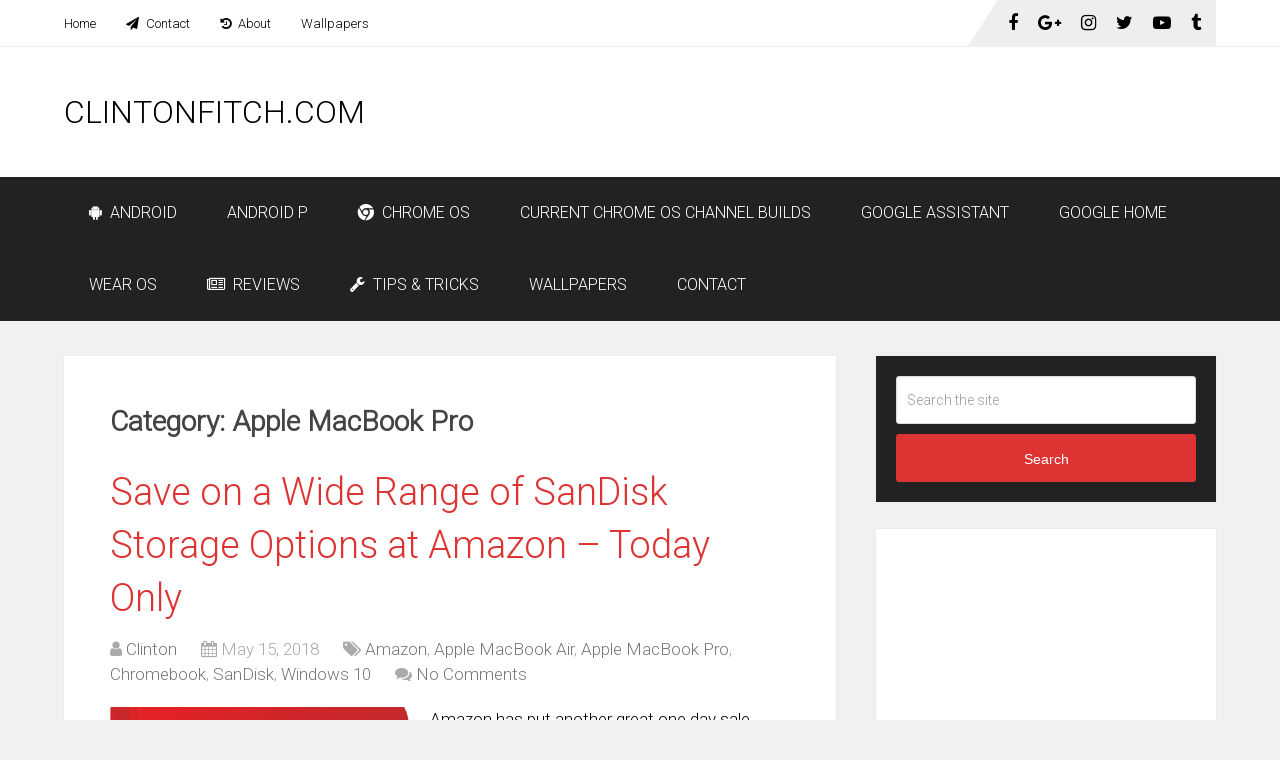

--- FILE ---
content_type: text/html; charset=UTF-8
request_url: https://www.clintonfitch.com/category/apple-macbook-pro/
body_size: 14278
content:
<!DOCTYPE html>
<html class="no-js" lang="en-US">
<head itemscope itemtype="http://schema.org/WebSite">
	<meta charset="UTF-8">
	<!-- Always force latest IE rendering engine (even in intranet) & Chrome Frame -->
	<!--[if IE ]>
	<meta http-equiv="X-UA-Compatible" content="IE=edge,chrome=1">
	<![endif]-->
	<link rel="profile" href="http://gmpg.org/xfn/11" />
	
                    <link rel="icon" href="https://www.clintonfitch.com/wp-content/uploads/2018/02/cropped-Google-Pixelbook-Default-Wallpaper-1-32x32.jpg" sizes="32x32" />                    
                    <meta name="msapplication-TileImage" content="https://www.clintonfitch.com/wp-content/uploads/2018/02/cropped-Google-Pixelbook-Default-Wallpaper-1-270x270.jpg">        
                    <link rel="apple-touch-icon-precomposed" href="https://www.clintonfitch.com/wp-content/uploads/2018/02/cropped-Google-Pixelbook-Default-Wallpaper-1-180x180.jpg">        
                    <meta name="viewport" content="width=device-width, initial-scale=1">
            <meta name="apple-mobile-web-app-capable" content="yes">
            <meta name="apple-mobile-web-app-status-bar-style" content="black">
        
                            
        <meta itemprop="name" content="ClintonFitch.com" />
        <meta itemprop="url" content="https://www.clintonfitch.com" />

        	<link rel="pingback" href="https://www.clintonfitch.com/xmlrpc.php" />
	<script type="text/javascript">document.documentElement.className = document.documentElement.className.replace( /\bno-js\b/,'js' );</script>
	<!-- This site is optimized with the Yoast SEO plugin v14.2 - https://yoast.com/wordpress/plugins/seo/ -->
	<title>Apple MacBook Pro Archives &ndash; ClintonFitch.com</title>
	<meta name="robots" content="index, follow" />
	<meta name="googlebot" content="index, follow, max-snippet:-1, max-image-preview:large, max-video-preview:-1" />
	<meta name="bingbot" content="index, follow, max-snippet:-1, max-image-preview:large, max-video-preview:-1" />
	<link rel="canonical" href="https://www.clintonfitch.com/category/apple-macbook-pro/" />
	<meta property="og:locale" content="en_US" />
	<meta property="og:type" content="article" />
	<meta property="og:title" content="Apple MacBook Pro Archives &ndash; ClintonFitch.com" />
	<meta property="og:url" content="https://www.clintonfitch.com/category/apple-macbook-pro/" />
	<meta property="og:site_name" content="ClintonFitch.com" />
	<meta name="twitter:card" content="summary_large_image" />
	<meta name="twitter:site" content="@clintonfitch" />
	<script type="application/ld+json" class="yoast-schema-graph">{"@context":"https://schema.org","@graph":[{"@type":"WebSite","@id":"https://www.clintonfitch.com/#website","url":"https://www.clintonfitch.com/","name":"ClintonFitch.com","description":"News, Information &amp; How To&#039;s for Android and Chrome OS","potentialAction":[{"@type":"SearchAction","target":"https://www.clintonfitch.com/?s={search_term_string}","query-input":"required name=search_term_string"}],"inLanguage":"en-US"},{"@type":"CollectionPage","@id":"https://www.clintonfitch.com/category/apple-macbook-pro/#webpage","url":"https://www.clintonfitch.com/category/apple-macbook-pro/","name":"Apple MacBook Pro Archives &ndash; ClintonFitch.com","isPartOf":{"@id":"https://www.clintonfitch.com/#website"},"inLanguage":"en-US"}]}</script>
	<!-- / Yoast SEO plugin. -->


<link rel='dns-prefetch' href='//secure.gravatar.com' />
<link rel='dns-prefetch' href='//s.w.org' />
<link rel="alternate" type="application/rss+xml" title="ClintonFitch.com &raquo; Feed" href="https://www.clintonfitch.com/feed/" />
<link rel="alternate" type="application/rss+xml" title="ClintonFitch.com &raquo; Comments Feed" href="https://www.clintonfitch.com/comments/feed/" />
<link rel="alternate" type="application/rss+xml" title="ClintonFitch.com &raquo; Apple MacBook Pro Category Feed" href="https://www.clintonfitch.com/category/apple-macbook-pro/feed/" />
		<script type="text/javascript">
			window._wpemojiSettings = {"baseUrl":"https:\/\/s.w.org\/images\/core\/emoji\/12.0.0-1\/72x72\/","ext":".png","svgUrl":"https:\/\/s.w.org\/images\/core\/emoji\/12.0.0-1\/svg\/","svgExt":".svg","source":{"concatemoji":"https:\/\/www.clintonfitch.com\/wp-includes\/js\/wp-emoji-release.min.js"}};
			/*! This file is auto-generated */
			!function(e,a,t){var n,r,o,i=a.createElement("canvas"),p=i.getContext&&i.getContext("2d");function s(e,t){var a=String.fromCharCode;p.clearRect(0,0,i.width,i.height),p.fillText(a.apply(this,e),0,0);e=i.toDataURL();return p.clearRect(0,0,i.width,i.height),p.fillText(a.apply(this,t),0,0),e===i.toDataURL()}function c(e){var t=a.createElement("script");t.src=e,t.defer=t.type="text/javascript",a.getElementsByTagName("head")[0].appendChild(t)}for(o=Array("flag","emoji"),t.supports={everything:!0,everythingExceptFlag:!0},r=0;r<o.length;r++)t.supports[o[r]]=function(e){if(!p||!p.fillText)return!1;switch(p.textBaseline="top",p.font="600 32px Arial",e){case"flag":return s([127987,65039,8205,9895,65039],[127987,65039,8203,9895,65039])?!1:!s([55356,56826,55356,56819],[55356,56826,8203,55356,56819])&&!s([55356,57332,56128,56423,56128,56418,56128,56421,56128,56430,56128,56423,56128,56447],[55356,57332,8203,56128,56423,8203,56128,56418,8203,56128,56421,8203,56128,56430,8203,56128,56423,8203,56128,56447]);case"emoji":return!s([55357,56424,55356,57342,8205,55358,56605,8205,55357,56424,55356,57340],[55357,56424,55356,57342,8203,55358,56605,8203,55357,56424,55356,57340])}return!1}(o[r]),t.supports.everything=t.supports.everything&&t.supports[o[r]],"flag"!==o[r]&&(t.supports.everythingExceptFlag=t.supports.everythingExceptFlag&&t.supports[o[r]]);t.supports.everythingExceptFlag=t.supports.everythingExceptFlag&&!t.supports.flag,t.DOMReady=!1,t.readyCallback=function(){t.DOMReady=!0},t.supports.everything||(n=function(){t.readyCallback()},a.addEventListener?(a.addEventListener("DOMContentLoaded",n,!1),e.addEventListener("load",n,!1)):(e.attachEvent("onload",n),a.attachEvent("onreadystatechange",function(){"complete"===a.readyState&&t.readyCallback()})),(n=t.source||{}).concatemoji?c(n.concatemoji):n.wpemoji&&n.twemoji&&(c(n.twemoji),c(n.wpemoji)))}(window,document,window._wpemojiSettings);
		</script>
		<style type="text/css">
img.wp-smiley,
img.emoji {
	display: inline !important;
	border: none !important;
	box-shadow: none !important;
	height: 1em !important;
	width: 1em !important;
	margin: 0 .07em !important;
	vertical-align: -0.1em !important;
	background: none !important;
	padding: 0 !important;
}
</style>
	<link rel='stylesheet' id='wp-block-library-css'  href='https://c0.wp.com/c/5.4.18/wp-includes/css/dist/block-library/style.min.css' type='text/css' media='all' />
<style id='wp-block-library-inline-css' type='text/css'>
.has-text-align-justify{text-align:justify;}
</style>
<link rel='stylesheet' id='jetpack_facebook_likebox-css'  href='https://c0.wp.com/p/jetpack/8.6.4/modules/widgets/facebook-likebox/style.css' type='text/css' media='all' />
<link rel='stylesheet' id='schema-stylesheet-css'  href='https://www.clintonfitch.com/wp-content/themes/mts_schema/style.css' type='text/css' media='all' />
<style id='schema-stylesheet-inline-css' type='text/css'>

         body {background-color:#f1f1f1;background-image:url(https://www.clintonfitch.com/wp-content/themes/mts_schema/images/nobg.png);}
        .pace .pace-progress, #mobile-menu-wrapper ul li a:hover, .page-numbers.current, .pagination a:hover, .single .pagination a:hover .current { background: #dd3333; }
        .postauthor h5, .single_post a, .textwidget a, .pnavigation2 a, .sidebar.c-4-12 a:hover, footer .widget li a:hover, .sidebar.c-4-12 a:hover, .reply a, .title a:hover, .post-info a:hover, .widget .thecomment, #tabber .inside li a:hover, .readMore a:hover, .fn a, a, a:hover, #secondary-navigation .navigation ul li a:hover, .readMore a, #primary-navigation a:hover, #secondary-navigation .navigation ul .current-menu-item a, .widget .wp_review_tab_widget_content a, .sidebar .wpt_widget_content a { color:#dd3333; }
         a#pull, #commentform input#submit, #mtscontact_submit, .mts-subscribe input[type='submit'], .widget_product_search input[type='submit'], #move-to-top:hover, .currenttext, .pagination a:hover, .pagination .nav-previous a:hover, .pagination .nav-next a:hover, #load-posts a:hover, .single .pagination a:hover .currenttext, .single .pagination > .current .currenttext, #tabber ul.tabs li a.selected, .tagcloud a, .navigation ul .sfHover a, .woocommerce a.button, .woocommerce-page a.button, .woocommerce button.button, .woocommerce-page button.button, .woocommerce input.button, .woocommerce-page input.button, .woocommerce #respond input#submit, .woocommerce-page #respond input#submit, .woocommerce #content input.button, .woocommerce-page #content input.button, .woocommerce .bypostauthor:after, #searchsubmit, .woocommerce nav.woocommerce-pagination ul li span.current, .woocommerce-page nav.woocommerce-pagination ul li span.current, .woocommerce #content nav.woocommerce-pagination ul li span.current, .woocommerce-page #content nav.woocommerce-pagination ul li span.current, .woocommerce nav.woocommerce-pagination ul li a:hover, .woocommerce-page nav.woocommerce-pagination ul li a:hover, .woocommerce #content nav.woocommerce-pagination ul li a:hover, .woocommerce-page #content nav.woocommerce-pagination ul li a:hover, .woocommerce nav.woocommerce-pagination ul li a:focus, .woocommerce-page nav.woocommerce-pagination ul li a:focus, .woocommerce #content nav.woocommerce-pagination ul li a:focus, .woocommerce-page #content nav.woocommerce-pagination ul li a:focus, .woocommerce a.button, .woocommerce-page a.button, .woocommerce button.button, .woocommerce-page button.button, .woocommerce input.button, .woocommerce-page input.button, .woocommerce #respond input#submit, .woocommerce-page #respond input#submit, .woocommerce #content input.button, .woocommerce-page #content input.button, .latestPost-review-wrapper, .latestPost .review-type-circle.latestPost-review-wrapper, #wpmm-megamenu .review-total-only, .sbutton, #searchsubmit, .widget .wpt_widget_content #tags-tab-content ul li a, .widget .review-total-only.large-thumb, #add_payment_method .wc-proceed-to-checkout a.checkout-button, .woocommerce-cart .wc-proceed-to-checkout a.checkout-button, .woocommerce-checkout .wc-proceed-to-checkout a.checkout-button, .woocommerce #respond input#submit.alt:hover, .woocommerce a.button.alt:hover, .woocommerce button.button.alt:hover, .woocommerce input.button.alt:hover, .woocommerce #respond input#submit.alt, .woocommerce a.button.alt, .woocommerce button.button.alt, .woocommerce input.button.alt, .woocommerce-account .woocommerce-MyAccount-navigation li.is-active { background-color:#dd3333; color: #fff!important; }
        .related-posts .title a:hover, .latestPost .title a { color: #dd3333; }
        .navigation #wpmm-megamenu .wpmm-pagination a { background-color: #dd3333!important; }
        footer {background-color:#d2d2d2; }
        footer {background-image: url( https://www.clintonfitch.com/wp-content/themes/mts_schema/images/nobg.png );}
        .copyrights { background-color: #f1f1f1; }
        .flex-control-thumbs .flex-active{ border-top:3px solid #dd3333;}
        .wpmm-megamenu-showing.wpmm-light-scheme { background-color:#dd3333!important; }
        
        
        
        .bypostauthor > div { overflow: hidden; padding: 3%!important; background: #222; width: 94%!important; color: #AAA; }
		.bypostauthor:after { content: "\f044"; position: absolute; font-family: fontawesome; right: 0; top: 0; padding: 1px 10px; color: #535353; font-size: 32px; }
        
        
			
</style>
<link rel='stylesheet' id='responsive-css'  href='https://www.clintonfitch.com/wp-content/themes/mts_schema/css/responsive.css' type='text/css' media='all' />
<link rel='stylesheet' id='magnificPopup-css'  href='https://www.clintonfitch.com/wp-content/themes/mts_schema/css/magnific-popup.css' type='text/css' media='all' />
<link rel='stylesheet' id='fontawesome-css'  href='https://www.clintonfitch.com/wp-content/themes/mts_schema/css/font-awesome.min.css' type='text/css' media='all' />
<link rel='stylesheet' id='social-logos-css'  href='https://c0.wp.com/p/jetpack/8.6.4/_inc/social-logos/social-logos.min.css' type='text/css' media='all' />
<link rel='stylesheet' id='jetpack_css-css'  href='https://c0.wp.com/p/jetpack/8.6.4/css/jetpack.css' type='text/css' media='all' />
<script type='text/javascript' src='https://c0.wp.com/c/5.4.18/wp-includes/js/jquery/jquery.js'></script>
<script type='text/javascript' src='https://c0.wp.com/c/5.4.18/wp-includes/js/jquery/jquery-migrate.min.js'></script>
<script type='text/javascript' src='https://c0.wp.com/p/jetpack/8.6.4/_inc/build/spin.min.js'></script>
<script type='text/javascript' src='https://c0.wp.com/p/jetpack/8.6.4/_inc/build/jquery.spin.min.js'></script>
<script type='text/javascript'>
/* <![CDATA[ */
var mts_customscript = {"responsive":"1","nav_menu":"both"};
/* ]]> */
</script>
<script type='text/javascript' async="async" src='https://www.clintonfitch.com/wp-content/themes/mts_schema/js/customscript.js'></script>
<script type='text/javascript'>
/* <![CDATA[ */
var mts_ajax_loadposts = {"startPage":"1","maxPages":"1","nextLink":null,"autoLoad":"","i18n_loadmore":"Load More Posts","i18n_loading":"Loading...","i18n_nomore":"No more posts."};
var mts_ajax_search = {"url":"https:\/\/www.clintonfitch.com\/wp-admin\/admin-ajax.php","ajax_search":"1"};
/* ]]> */
</script>
<script type='text/javascript' async="async" src='https://www.clintonfitch.com/wp-content/themes/mts_schema/js/ajax.js'></script>
<script type='text/javascript' src='https://www.clintonfitch.com/wp-content/themes/mts_schema/js/history.js'></script>
<link rel='https://api.w.org/' href='https://www.clintonfitch.com/wp-json/' />
<link rel="EditURI" type="application/rsd+xml" title="RSD" href="https://www.clintonfitch.com/xmlrpc.php?rsd" />
<link rel="wlwmanifest" type="application/wlwmanifest+xml" href="https://www.clintonfitch.com/wp-includes/wlwmanifest.xml" /> 
<meta name="generator" content="WordPress 5.4.18" />

<link rel='dns-prefetch' href='//v0.wordpress.com'/>
<link rel='dns-prefetch' href='//widgets.wp.com'/>
<link rel='dns-prefetch' href='//s0.wp.com'/>
<link rel='dns-prefetch' href='//0.gravatar.com'/>
<link rel='dns-prefetch' href='//1.gravatar.com'/>
<link rel='dns-prefetch' href='//2.gravatar.com'/>
<link rel='dns-prefetch' href='//jetpack.wordpress.com'/>
<link rel='dns-prefetch' href='//s1.wp.com'/>
<link rel='dns-prefetch' href='//s2.wp.com'/>
<link rel='dns-prefetch' href='//public-api.wordpress.com'/>
<link rel='dns-prefetch' href='//c0.wp.com'/>
<link href="//fonts.googleapis.com/css?family=Roboto:300&amp;subset=latin" rel="stylesheet" type="text/css">
<style type="text/css">
#logo a { font-family: 'Roboto'; font-weight: 300; font-size: 32px; color: #000000;text-transform: uppercase; }
.primary-navigation a { font-family: 'Roboto'; font-weight: 300; font-size: 13px; color: #000000; }
.secondary-navigation a { font-family: 'Roboto'; font-weight: 300; font-size: 16px; color: #ffffff;text-transform: uppercase; }
.latestPost .title a { font-family: 'Roboto'; font-weight: 300; font-size: 38px; color: #dd3333; }
.single-title { font-family: 'Roboto'; font-weight: 300; font-size: 38px; color: #dd3333; }
body { font-family: 'Roboto'; font-weight: 300; font-size: 17px; color: #000000; }
#sidebars .widget h3 { font-family: 'Roboto'; font-weight: 300; font-size: 20px; color: #000000;text-transform: uppercase; }
#sidebars .widget { font-family: 'Roboto'; font-weight: 300; font-size: 16px; color: #000000; }
.footer-widgets h3 { font-family: 'Roboto'; font-weight: 300; font-size: 18px; color: #000000;text-transform: uppercase; }
</style>
<meta name="google-site-verification" content="dq5P9uS0JL10Jl1sK_DigixMHsh0rTp1N_m3hg-uLhw" />

<meta name="msvalidate.01" content="5FEAB744AC0E76E8E4B252C29D272729" />

<script async custom-element="amp-analytics" src="https://cdn.ampproject.org/v0/amp-analytics-0.1.js"></script>

<amp-analytics type="googleanalytics">
<script type="application/json">
{
  "vars": {
    "account": "UA-60220977-1"
  },
  "triggers": {
    "defaultPageview": {
      "on": "visible",
      "request": "pageview",
      "vars": {
        "title": "Name of the Article"
      }
    },
    "clickOnHeader": {
      "on": "click",
      "selector": "#header",
      "request": "event",
      "vars": {
        "eventCategory": "examples",
        "eventAction": "clicked-header"
      }
    }
  }
}
</script>
</amp-analytics>

<meta name="google-site-verification" content="IRCWs8mM9lQxrtqLwK0oTowS2sC3ISr8bIg8xhMpQ9U" /><link rel="icon" href="https://www.clintonfitch.com/wp-content/uploads/2018/02/cropped-Google-Pixelbook-Default-Wallpaper-1-32x32.jpg" sizes="32x32" />
<link rel="icon" href="https://www.clintonfitch.com/wp-content/uploads/2018/02/cropped-Google-Pixelbook-Default-Wallpaper-1-192x192.jpg" sizes="192x192" />
<link rel="apple-touch-icon" href="https://www.clintonfitch.com/wp-content/uploads/2018/02/cropped-Google-Pixelbook-Default-Wallpaper-1-180x180.jpg" />
<meta name="msapplication-TileImage" content="https://www.clintonfitch.com/wp-content/uploads/2018/02/cropped-Google-Pixelbook-Default-Wallpaper-1-270x270.jpg" />
</head>
<body id="blog" class="archive category category-apple-macbook-pro category-3039 main" itemscope itemtype="http://schema.org/WebPage">       
	<div class="main-container">
		<header id="site-header" class="main-header regular_header" role="banner" itemscope itemtype="http://schema.org/WPHeader">
							<div id="primary-nav">
					<div class="container">
				        <div id="primary-navigation" class="primary-navigation" role="navigation" itemscope itemtype="http://schema.org/SiteNavigationElement">
					        <nav class="navigation clearfix">
						     							<ul id="menu-primary-menu" class="menu clearfix"><li id="menu-item-6007" class="menu-item menu-item-type-custom menu-item-object-custom menu-item-home menu-item-6007"><a href="http://www.clintonfitch.com/">Home</a></li>
<li id="menu-item-4166" class="menu-item menu-item-type-post_type menu-item-object-page menu-item-4166"><a href="https://www.clintonfitch.com/contact-clinton/"><i class="fa fa-paper-plane"></i> Contact</a></li>
<li id="menu-item-6879" class="menu-item menu-item-type-post_type menu-item-object-page menu-item-6879"><a href="https://www.clintonfitch.com/about-clinton/"><i class="fa fa-history"></i> About</a></li>
<li id="menu-item-10550" class="menu-item menu-item-type-post_type menu-item-object-page menu-item-10550"><a href="https://www.clintonfitch.com/windows-phone-wallpapers/">Wallpapers</a></li>
</ul>						    				            								<div class="header-social-icons">
							        							            							                <a href="https://www.facebook.com/Clintonfitchdotcom/" class="header-facebook" target="_blank"><span class="fa fa-facebook"></span></a>
							            							        							            							                <a href="https://plus.google.com/+ClintonFitch3rd" class="header-google-plus" target="_blank"><span class="fa fa-google-plus"></span></a>
							            							        							            							                <a href="https://www.instagram.com/clintonfitchdotcom/" class="header-instagram" target="_blank"><span class="fa fa-instagram"></span></a>
							            							        							            							                <a href="http://www.twitter.com/clintonfitch" class="header-twitter" target="_blank"><span class="fa fa-twitter"></span></a>
							            							        							            							                <a href="https://www.youtube.com/channel/UCf-Wnu2feGiVhlg9Y3Hm4pQ" class="header-youtube-play" target="_blank"><span class="fa fa-youtube-play"></span></a>
							            							        							            							                <a href="https://www.tumblr.com/blog/clintonfitch" class="header-tumblr" target="_blank"><span class="fa fa-tumblr"></span></a>
							            							        							    </div>
																			        </nav>
				    	</div>
				    </div>
			    </div>
									    <div id="regular-header">
			    	<div class="container">
						<div class="logo-wrap">
																								<h2 id="logo" class="text-logo" itemprop="headline">
										<a href="https://www.clintonfitch.com">ClintonFitch.com</a>
									</h2><!-- END #logo -->
																					</div>
													<div class="widget-header"><script async src="//pagead2.googlesyndication.com/pagead/js/adsbygoogle.js"></script>
<!-- Google Adsense 728 x 90 Header -->
<ins class="adsbygoogle"
     style="display:inline-block;width:728px;height:90px"
     data-ad-client="ca-pub-2633325800381140"
     data-ad-slot="9566533113"></ins>
<script>
(adsbygoogle = window.adsbygoogle || []).push({});
</script></div>
											</div>
				</div>
									<div class="clear" id="catcher"></div>
			<div id="header" class="sticky-navigation">
						    <div class="container">
				    					<div id="secondary-navigation" class="secondary-navigation" role="navigation" itemscope itemtype="http://schema.org/SiteNavigationElement">
						<a href="#" id="pull" class="toggle-mobile-menu">Menu</a>
													<nav class="navigation clearfix">
																	<ul id="menu-secondary-menu" class="menu clearfix"><li id="menu-item-6880" class="menu-item menu-item-type-taxonomy menu-item-object-category menu-item-6880"><a href="https://www.clintonfitch.com/category/android/"><i class="fa fa-android"></i> Android</a></li>
<li id="menu-item-14557" class="menu-item menu-item-type-taxonomy menu-item-object-category menu-item-14557"><a href="https://www.clintonfitch.com/category/android/android-p/">Android P</a></li>
<li id="menu-item-6883" class="menu-item menu-item-type-taxonomy menu-item-object-category menu-item-6883"><a href="https://www.clintonfitch.com/category/chrome-os/"><i class="fa fa-chrome"></i> Chrome OS</a></li>
<li id="menu-item-14951" class="menu-item menu-item-type-post_type menu-item-object-page menu-item-14951"><a href="https://www.clintonfitch.com/current-chrome-os-channel-builds/">Current Chrome OS Channel Builds</a></li>
<li id="menu-item-14556" class="menu-item menu-item-type-taxonomy menu-item-object-category menu-item-14556"><a href="https://www.clintonfitch.com/category/google-assistant/">Google Assistant</a></li>
<li id="menu-item-14952" class="menu-item menu-item-type-taxonomy menu-item-object-category menu-item-14952"><a href="https://www.clintonfitch.com/category/google-home/">Google Home</a></li>
<li id="menu-item-14953" class="menu-item menu-item-type-taxonomy menu-item-object-category menu-item-14953"><a href="https://www.clintonfitch.com/category/wear-os/">Wear OS</a></li>
<li id="menu-item-8977" class="menu-item menu-item-type-taxonomy menu-item-object-category menu-item-8977"><a href="https://www.clintonfitch.com/category/reviews/"><i class="fa fa-newspaper-o"></i> Reviews</a></li>
<li id="menu-item-9008" class="menu-item menu-item-type-post_type menu-item-object-page menu-item-9008"><a href="https://www.clintonfitch.com/how-tos-and-helpful-guides-for-your-devices/"><i class="fa fa-wrench"></i> Tips &#038; Tricks</a></li>
<li id="menu-item-11064" class="menu-item menu-item-type-post_type menu-item-object-page menu-item-11064"><a href="https://www.clintonfitch.com/windows-phone-wallpapers/">Wallpapers</a></li>
<li id="menu-item-11031" class="menu-item menu-item-type-post_type menu-item-object-page menu-item-11031"><a href="https://www.clintonfitch.com/contact-clinton/">Contact</a></li>
</ul>															</nav>
							<nav class="navigation mobile-only clearfix mobile-menu-wrapper">
								<ul id="menu-secondary-menu-1" class="menu clearfix"><li class="menu-item menu-item-type-taxonomy menu-item-object-category menu-item-6880"><a href="https://www.clintonfitch.com/category/android/"><i class="fa fa-android"></i> Android</a></li>
<li class="menu-item menu-item-type-taxonomy menu-item-object-category menu-item-14557"><a href="https://www.clintonfitch.com/category/android/android-p/">Android P</a></li>
<li class="menu-item menu-item-type-taxonomy menu-item-object-category menu-item-6883"><a href="https://www.clintonfitch.com/category/chrome-os/"><i class="fa fa-chrome"></i> Chrome OS</a></li>
<li class="menu-item menu-item-type-post_type menu-item-object-page menu-item-14951"><a href="https://www.clintonfitch.com/current-chrome-os-channel-builds/">Current Chrome OS Channel Builds</a></li>
<li class="menu-item menu-item-type-taxonomy menu-item-object-category menu-item-14556"><a href="https://www.clintonfitch.com/category/google-assistant/">Google Assistant</a></li>
<li class="menu-item menu-item-type-taxonomy menu-item-object-category menu-item-14952"><a href="https://www.clintonfitch.com/category/google-home/">Google Home</a></li>
<li class="menu-item menu-item-type-taxonomy menu-item-object-category menu-item-14953"><a href="https://www.clintonfitch.com/category/wear-os/">Wear OS</a></li>
<li class="menu-item menu-item-type-taxonomy menu-item-object-category menu-item-8977"><a href="https://www.clintonfitch.com/category/reviews/"><i class="fa fa-newspaper-o"></i> Reviews</a></li>
<li class="menu-item menu-item-type-post_type menu-item-object-page menu-item-9008"><a href="https://www.clintonfitch.com/how-tos-and-helpful-guides-for-your-devices/"><i class="fa fa-wrench"></i> Tips &#038; Tricks</a></li>
<li class="menu-item menu-item-type-post_type menu-item-object-page menu-item-11064"><a href="https://www.clintonfitch.com/windows-phone-wallpapers/">Wallpapers</a></li>
<li class="menu-item menu-item-type-post_type menu-item-object-page menu-item-11031"><a href="https://www.clintonfitch.com/contact-clinton/">Contact</a></li>
</ul>							</nav>
											</div>         
				</div><!--.container-->
			</div>
		</header>
		<div id="page">
	<div class="article">
		<div id="content_box">
			<h1 class="postsby">
				<span>Category: Apple MacBook Pro</span>
			</h1>
							<article class="latestPost excerpt  ">
					      <header>
          <h2 class="title front-view-title"><a href="https://www.clintonfitch.com/2018/05/save-on-a-wide-range-of-sandisk-storage-options-at-amazon-today-only/" title="Save on a Wide Range of SanDisk Storage Options at Amazon &#8211; Today Only">Save on a Wide Range of SanDisk Storage Options at Amazon &#8211; Today Only</a></h2>
          		<div class="post-info">
              	            <span class="theauthor"><i class="fa fa-user"></i> <span><a href="https://www.clintonfitch.com/author/admin/" title="Posts by Clinton" rel="author">Clinton</a></span></span>
	        	            <span class="thetime date updated"><i class="fa fa-calendar"></i> <span>May 15, 2018</span></span>
	        	            <span class="thecategory"><i class="fa fa-tags"></i> <a href="https://www.clintonfitch.com/category/amazon/" title="View all posts in Amazon">Amazon</a>, <a href="https://www.clintonfitch.com/category/apple-macbook-air/" title="View all posts in Apple MacBook Air">Apple MacBook Air</a>, <a href="https://www.clintonfitch.com/category/apple-macbook-pro/" title="View all posts in Apple MacBook Pro">Apple MacBook Pro</a>, <a href="https://www.clintonfitch.com/category/chromebook/" title="View all posts in Chromebook">Chromebook</a>, <a href="https://www.clintonfitch.com/category/sandisk/" title="View all posts in SanDisk">SanDisk</a>, <a href="https://www.clintonfitch.com/category/microsoft-windows/windows-10/" title="View all posts in Windows 10">Windows 10</a></span>
	        	            <span class="thecomment"><i class="fa fa-comments"></i> <a href="https://www.clintonfitch.com/2018/05/save-on-a-wide-range-of-sandisk-storage-options-at-amazon-today-only/#respond" itemprop="interactionCount">No Comments</a></span>
	        		</div>
	      </header>
                      <a href="https://www.clintonfitch.com/2018/05/save-on-a-wide-range-of-sandisk-storage-options-at-amazon-today-only/" title="Save on a Wide Range of SanDisk Storage Options at Amazon &#8211; Today Only" id="featured-thumbnail" class="post-image post-image-left schema-widgetfull">
              <div class="featured-thumbnail"><img width="300" height="200" src="" class="attachment-schema-widgetfull size-schema-widgetfull wp-post-image" alt="SanDisk Ultra 256GB A1 MicroSD Card" title="" data-layzr="https://www.clintonfitch.com/wp-content/uploads/2017/01/SanDisk-Ultra-256GB-A1-MicroSD-Card-300x200.png" data-attachment-id="9118" data-permalink="https://www.clintonfitch.com/2017/01/sandisk-announces-256gb-microsd-a1-support/sandisk-ultra-256gb-a1-microsd-card/" data-orig-file="https://www.clintonfitch.com/wp-content/uploads/2017/01/SanDisk-Ultra-256GB-A1-MicroSD-Card.png" data-orig-size="1000,1000" data-comments-opened="1" data-image-meta="{&quot;aperture&quot;:&quot;0&quot;,&quot;credit&quot;:&quot;&quot;,&quot;camera&quot;:&quot;&quot;,&quot;caption&quot;:&quot;&quot;,&quot;created_timestamp&quot;:&quot;0&quot;,&quot;copyright&quot;:&quot;&quot;,&quot;focal_length&quot;:&quot;0&quot;,&quot;iso&quot;:&quot;0&quot;,&quot;shutter_speed&quot;:&quot;0&quot;,&quot;title&quot;:&quot;&quot;,&quot;orientation&quot;:&quot;0&quot;}" data-image-title="SanDisk Ultra 256GB A1 MicroSD Card" data-image-description="&lt;p&gt;SanDisk Ultra 256GB A1 MicroSD Card&lt;/p&gt;
" data-medium-file="https://www.clintonfitch.com/wp-content/uploads/2017/01/SanDisk-Ultra-256GB-A1-MicroSD-Card-500x500.png" data-large-file="https://www.clintonfitch.com/wp-content/uploads/2017/01/SanDisk-Ultra-256GB-A1-MicroSD-Card.png" /></div>                        </a>
                      <div class="front-view-content full-post">
              <p>Amazon has put another great one day sale together on a wide range of SanDisk storage products.  The sale is today only and you can find all of the products that are <a href="https://amzn.to/2jZ0abq">sale here at Amazon</a>.  The sale covers everything from MicroSD cards for Android phones and other devices to high capacity USB drives for your Chromebook, MacBook or Windows 10 PC.</p>
<p>Some of the deals on SanDisk storage today on Amazon include a MicroSD <a href="https://amzn.to/2Iikl2L">64GB card for $15.99</a> and there is also the whopping <a href="https://amzn.to/2Ih2x7T">256GB USB-C Flash Drive that is down to $51.99</a>, a savings of over $25.  That drive will work with modern laptops like the MacBook Pro and Chromebooks while there are still some great deals on USB-A drives too.</p>
<div class="sharedaddy sd-sharing-enabled"><div class="robots-nocontent sd-block sd-social sd-social-icon sd-sharing"><h3 class="sd-title">Share this ClintonFitch.com Post</h3><div class="sd-content"><ul><li class="share-facebook"><a rel="nofollow noopener noreferrer" data-shared="sharing-facebook-14522" class="share-facebook sd-button share-icon no-text" href="https://www.clintonfitch.com/2018/05/save-on-a-wide-range-of-sandisk-storage-options-at-amazon-today-only/?share=facebook" target="_blank" title="Click to share on Facebook"><span></span><span class="sharing-screen-reader-text">Click to share on Facebook (Opens in new window)</span></a></li><li class="share-jetpack-whatsapp"><a rel="nofollow noopener noreferrer" data-shared="" class="share-jetpack-whatsapp sd-button share-icon no-text" href="https://www.clintonfitch.com/2018/05/save-on-a-wide-range-of-sandisk-storage-options-at-amazon-today-only/?share=jetpack-whatsapp" target="_blank" title="Click to share on WhatsApp"><span></span><span class="sharing-screen-reader-text">Click to share on WhatsApp (Opens in new window)</span></a></li><li class="share-telegram"><a rel="nofollow noopener noreferrer" data-shared="" class="share-telegram sd-button share-icon no-text" href="https://www.clintonfitch.com/2018/05/save-on-a-wide-range-of-sandisk-storage-options-at-amazon-today-only/?share=telegram" target="_blank" title="Click to share on Telegram"><span></span><span class="sharing-screen-reader-text">Click to share on Telegram (Opens in new window)</span></a></li><li class="share-pinterest"><a rel="nofollow noopener noreferrer" data-shared="sharing-pinterest-14522" class="share-pinterest sd-button share-icon no-text" href="https://www.clintonfitch.com/2018/05/save-on-a-wide-range-of-sandisk-storage-options-at-amazon-today-only/?share=pinterest" target="_blank" title="Click to share on Pinterest"><span></span><span class="sharing-screen-reader-text">Click to share on Pinterest (Opens in new window)</span></a></li><li class="share-pocket"><a rel="nofollow noopener noreferrer" data-shared="" class="share-pocket sd-button share-icon no-text" href="https://www.clintonfitch.com/2018/05/save-on-a-wide-range-of-sandisk-storage-options-at-amazon-today-only/?share=pocket" target="_blank" title="Click to share on Pocket"><span></span><span class="sharing-screen-reader-text">Click to share on Pocket (Opens in new window)</span></a></li><li class="share-reddit"><a rel="nofollow noopener noreferrer" data-shared="" class="share-reddit sd-button share-icon no-text" href="https://www.clintonfitch.com/2018/05/save-on-a-wide-range-of-sandisk-storage-options-at-amazon-today-only/?share=reddit" target="_blank" title="Click to share on Reddit"><span></span><span class="sharing-screen-reader-text">Click to share on Reddit (Opens in new window)</span></a></li><li class="share-tumblr"><a rel="nofollow noopener noreferrer" data-shared="" class="share-tumblr sd-button share-icon no-text" href="https://www.clintonfitch.com/2018/05/save-on-a-wide-range-of-sandisk-storage-options-at-amazon-today-only/?share=tumblr" target="_blank" title="Click to share on Tumblr"><span></span><span class="sharing-screen-reader-text">Click to share on Tumblr (Opens in new window)</span></a></li><li class="share-twitter"><a rel="nofollow noopener noreferrer" data-shared="sharing-twitter-14522" class="share-twitter sd-button share-icon no-text" href="https://www.clintonfitch.com/2018/05/save-on-a-wide-range-of-sandisk-storage-options-at-amazon-today-only/?share=twitter" target="_blank" title="Click to share on Twitter"><span></span><span class="sharing-screen-reader-text">Click to share on Twitter (Opens in new window)</span></a></li><li class="share-email"><a rel="nofollow noopener noreferrer" data-shared="" class="share-email sd-button share-icon no-text" href="https://www.clintonfitch.com/2018/05/save-on-a-wide-range-of-sandisk-storage-options-at-amazon-today-only/?share=email" target="_blank" title="Click to email this to a friend"><span></span><span class="sharing-screen-reader-text">Click to email this to a friend (Opens in new window)</span></a></li><li class="share-print"><a rel="nofollow noopener noreferrer" data-shared="" class="share-print sd-button share-icon no-text" href="https://www.clintonfitch.com/2018/05/save-on-a-wide-range-of-sandisk-storage-options-at-amazon-today-only/" target="_blank" title="Click to print"><span></span><span class="sharing-screen-reader-text">Click to print (Opens in new window)</span></a></li><li class="share-end"></li></ul></div></div></div><div class='sharedaddy sd-block sd-like jetpack-likes-widget-wrapper jetpack-likes-widget-unloaded' id='like-post-wrapper-29873229-14522-697e9f022f9da' data-src='https://widgets.wp.com/likes/#blog_id=29873229&amp;post_id=14522&amp;origin=www.clintonfitch.com&amp;obj_id=29873229-14522-697e9f022f9da' data-name='like-post-frame-29873229-14522-697e9f022f9da'><h3 class="sd-title">Like this:</h3><div class='likes-widget-placeholder post-likes-widget-placeholder' style='height: 55px;'><span class='button'><span>Like</span></span> <span class="loading">Loading...</span></div><span class='sd-text-color'></span><a class='sd-link-color'></a></div>          </div>
                            <div class="readMore">
        <a href="https://www.clintonfitch.com/2018/05/save-on-a-wide-range-of-sandisk-storage-options-at-amazon-today-only/" title="Save on a Wide Range of SanDisk Storage Options at Amazon &#8211; Today Only">
            [Continue Reading...]        </a>
    </div>
                    				</article><!--.post excerpt-->
							<article class="latestPost excerpt  ">
					      <header>
          <h2 class="title front-view-title"><a href="https://www.clintonfitch.com/2018/01/todays-deal-aukey-usb-c-hub-35-amazon/" title="Today&#8217;s Deal &#8211; AUKEY USB-C Hub is Under $35 on Amazon">Today&#8217;s Deal &#8211; AUKEY USB-C Hub is Under $35 on Amazon</a></h2>
          		<div class="post-info">
              	            <span class="theauthor"><i class="fa fa-user"></i> <span><a href="https://www.clintonfitch.com/author/admin/" title="Posts by Clinton" rel="author">Clinton</a></span></span>
	        	            <span class="thetime date updated"><i class="fa fa-calendar"></i> <span>January 16, 2018</span></span>
	        	            <span class="thecategory"><i class="fa fa-tags"></i> <a href="https://www.clintonfitch.com/category/apple-macbook-pro/" title="View all posts in Apple MacBook Pro">Apple MacBook Pro</a>, <a href="https://www.clintonfitch.com/category/aukey/" title="View all posts in AUKEY">AUKEY</a>, <a href="https://www.clintonfitch.com/category/chromebook/" title="View all posts in Chromebook">Chromebook</a>, <a href="https://www.clintonfitch.com/category/google-pixelbook/" title="View all posts in Google Pixelbook">Google Pixelbook</a>, <a href="https://www.clintonfitch.com/category/todays-deal/" title="View all posts in Today&#039;s Deal">Today&#039;s Deal</a></span>
	        	            <span class="thecomment"><i class="fa fa-comments"></i> <a href="https://www.clintonfitch.com/2018/01/todays-deal-aukey-usb-c-hub-35-amazon/#respond" itemprop="interactionCount">No Comments</a></span>
	        		</div>
	      </header>
                      <a href="https://www.clintonfitch.com/2018/01/todays-deal-aukey-usb-c-hub-35-amazon/" title="Today&#8217;s Deal &#8211; AUKEY USB-C Hub is Under $35 on Amazon" id="featured-thumbnail" class="post-image post-image-left schema-widgetfull">
              <div class="featured-thumbnail"><img width="200" height="200" src="" class="attachment-schema-widgetfull size-schema-widgetfull wp-post-image" alt="AUKEY USB-C Hub" title="" srcset="" sizes="(max-width: 200px) 100vw, 200px" data-layzr="https://www.clintonfitch.com/wp-content/uploads/2018/01/AUKEY-USB-C-Hub.jpg" data-layzr-srcset="https://www.clintonfitch.com/wp-content/uploads/2018/01/AUKEY-USB-C-Hub.jpg 1500w, https://www.clintonfitch.com/wp-content/uploads/2018/01/AUKEY-USB-C-Hub-250x250.jpg 250w, https://www.clintonfitch.com/wp-content/uploads/2018/01/AUKEY-USB-C-Hub-500x500.jpg 500w, https://www.clintonfitch.com/wp-content/uploads/2018/01/AUKEY-USB-C-Hub-1024x1024.jpg 1024w, https://www.clintonfitch.com/wp-content/uploads/2018/01/AUKEY-USB-C-Hub-65x65.jpg 65w, https://www.clintonfitch.com/wp-content/uploads/2018/01/AUKEY-USB-C-Hub-100x100.jpg 100w" data-attachment-id="12805" data-permalink="https://www.clintonfitch.com/2018/01/todays-deal-aukey-usb-c-hub-35-amazon/aukey-usb-c-hub/" data-orig-file="https://www.clintonfitch.com/wp-content/uploads/2018/01/AUKEY-USB-C-Hub.jpg" data-orig-size="1500,1500" data-comments-opened="1" data-image-meta="{&quot;aperture&quot;:&quot;0&quot;,&quot;credit&quot;:&quot;&quot;,&quot;camera&quot;:&quot;&quot;,&quot;caption&quot;:&quot;&quot;,&quot;created_timestamp&quot;:&quot;0&quot;,&quot;copyright&quot;:&quot;&quot;,&quot;focal_length&quot;:&quot;0&quot;,&quot;iso&quot;:&quot;0&quot;,&quot;shutter_speed&quot;:&quot;0&quot;,&quot;title&quot;:&quot;&quot;,&quot;orientation&quot;:&quot;0&quot;}" data-image-title="AUKEY USB-C Hub" data-image-description="&lt;p&gt;AUKEY USB-C Hub&lt;/p&gt;
" data-medium-file="https://www.clintonfitch.com/wp-content/uploads/2018/01/AUKEY-USB-C-Hub-500x500.jpg" data-large-file="https://www.clintonfitch.com/wp-content/uploads/2018/01/AUKEY-USB-C-Hub-1024x1024.jpg" /></div>                        </a>
                      <div class="front-view-content full-post">
              <p>Today’s Deal is for anyone who needs a HDMI port or USB-A port for their USB-C powered devices.  On most new Chromebooks, like the Google Pixelbook, you have just USB-C ports.  The same goes for the new MacBook Pro from Apple.  Sometimes you need a HDMI port to connect to a monitor or projector, or need to access that older USB flash drive.  That’s where the AUKEY USB-C Hub can come in handy.  <a href="http://amzn.to/2EN8vHz">Priced at $34.43</a>, it gives you plenty of ports to work with to get your day done.</p>
<p>In all, the hub (model CB-C60 for those that are curious) gives you six ports and connects to your Chromebook or MacBook Pro via the connected USB-C cable that is just under 6″ (150mm) in length.  You have one USB-C port which works as a pass through for charging your device while you are using the Hub (up to 60W).  You have four USB-A ports that support USB 3.0, giving you up to 5GB of data transfer speed.  Finally, you have a 4K HDMI port to connect your Chromebook or MacBook Pro to an external monitor.</p>
<div class="sharedaddy sd-sharing-enabled"><div class="robots-nocontent sd-block sd-social sd-social-icon sd-sharing"><h3 class="sd-title">Share this ClintonFitch.com Post</h3><div class="sd-content"><ul><li class="share-facebook"><a rel="nofollow noopener noreferrer" data-shared="sharing-facebook-12804" class="share-facebook sd-button share-icon no-text" href="https://www.clintonfitch.com/2018/01/todays-deal-aukey-usb-c-hub-35-amazon/?share=facebook" target="_blank" title="Click to share on Facebook"><span></span><span class="sharing-screen-reader-text">Click to share on Facebook (Opens in new window)</span></a></li><li class="share-jetpack-whatsapp"><a rel="nofollow noopener noreferrer" data-shared="" class="share-jetpack-whatsapp sd-button share-icon no-text" href="https://www.clintonfitch.com/2018/01/todays-deal-aukey-usb-c-hub-35-amazon/?share=jetpack-whatsapp" target="_blank" title="Click to share on WhatsApp"><span></span><span class="sharing-screen-reader-text">Click to share on WhatsApp (Opens in new window)</span></a></li><li class="share-telegram"><a rel="nofollow noopener noreferrer" data-shared="" class="share-telegram sd-button share-icon no-text" href="https://www.clintonfitch.com/2018/01/todays-deal-aukey-usb-c-hub-35-amazon/?share=telegram" target="_blank" title="Click to share on Telegram"><span></span><span class="sharing-screen-reader-text">Click to share on Telegram (Opens in new window)</span></a></li><li class="share-pinterest"><a rel="nofollow noopener noreferrer" data-shared="sharing-pinterest-12804" class="share-pinterest sd-button share-icon no-text" href="https://www.clintonfitch.com/2018/01/todays-deal-aukey-usb-c-hub-35-amazon/?share=pinterest" target="_blank" title="Click to share on Pinterest"><span></span><span class="sharing-screen-reader-text">Click to share on Pinterest (Opens in new window)</span></a></li><li class="share-pocket"><a rel="nofollow noopener noreferrer" data-shared="" class="share-pocket sd-button share-icon no-text" href="https://www.clintonfitch.com/2018/01/todays-deal-aukey-usb-c-hub-35-amazon/?share=pocket" target="_blank" title="Click to share on Pocket"><span></span><span class="sharing-screen-reader-text">Click to share on Pocket (Opens in new window)</span></a></li><li class="share-reddit"><a rel="nofollow noopener noreferrer" data-shared="" class="share-reddit sd-button share-icon no-text" href="https://www.clintonfitch.com/2018/01/todays-deal-aukey-usb-c-hub-35-amazon/?share=reddit" target="_blank" title="Click to share on Reddit"><span></span><span class="sharing-screen-reader-text">Click to share on Reddit (Opens in new window)</span></a></li><li class="share-tumblr"><a rel="nofollow noopener noreferrer" data-shared="" class="share-tumblr sd-button share-icon no-text" href="https://www.clintonfitch.com/2018/01/todays-deal-aukey-usb-c-hub-35-amazon/?share=tumblr" target="_blank" title="Click to share on Tumblr"><span></span><span class="sharing-screen-reader-text">Click to share on Tumblr (Opens in new window)</span></a></li><li class="share-twitter"><a rel="nofollow noopener noreferrer" data-shared="sharing-twitter-12804" class="share-twitter sd-button share-icon no-text" href="https://www.clintonfitch.com/2018/01/todays-deal-aukey-usb-c-hub-35-amazon/?share=twitter" target="_blank" title="Click to share on Twitter"><span></span><span class="sharing-screen-reader-text">Click to share on Twitter (Opens in new window)</span></a></li><li class="share-email"><a rel="nofollow noopener noreferrer" data-shared="" class="share-email sd-button share-icon no-text" href="https://www.clintonfitch.com/2018/01/todays-deal-aukey-usb-c-hub-35-amazon/?share=email" target="_blank" title="Click to email this to a friend"><span></span><span class="sharing-screen-reader-text">Click to email this to a friend (Opens in new window)</span></a></li><li class="share-print"><a rel="nofollow noopener noreferrer" data-shared="" class="share-print sd-button share-icon no-text" href="https://www.clintonfitch.com/2018/01/todays-deal-aukey-usb-c-hub-35-amazon/" target="_blank" title="Click to print"><span></span><span class="sharing-screen-reader-text">Click to print (Opens in new window)</span></a></li><li class="share-end"></li></ul></div></div></div><div class='sharedaddy sd-block sd-like jetpack-likes-widget-wrapper jetpack-likes-widget-unloaded' id='like-post-wrapper-29873229-12804-697e9f02392d5' data-src='https://widgets.wp.com/likes/#blog_id=29873229&amp;post_id=12804&amp;origin=www.clintonfitch.com&amp;obj_id=29873229-12804-697e9f02392d5' data-name='like-post-frame-29873229-12804-697e9f02392d5'><h3 class="sd-title">Like this:</h3><div class='likes-widget-placeholder post-likes-widget-placeholder' style='height: 55px;'><span class='button'><span>Like</span></span> <span class="loading">Loading...</span></div><span class='sd-text-color'></span><a class='sd-link-color'></a></div>          </div>
                            <div class="readMore">
        <a href="https://www.clintonfitch.com/2018/01/todays-deal-aukey-usb-c-hub-35-amazon/" title="Today&#8217;s Deal &#8211; AUKEY USB-C Hub is Under $35 on Amazon">
            [Continue Reading...]        </a>
    </div>
                    				</article><!--.post excerpt-->
			
							          <div class="pagination pagination-previous-next">
          <ul>
              <li class="nav-previous"></li>
              <li class="nav-next"></li>
          </ul>
          </div>
          					</div>
	</div>
		<aside id="sidebar" class="sidebar c-4-12 mts-sidebar-sidebar" role="complementary" itemscope itemtype="http://schema.org/WPSideBar">
		<div id="search-7" class="widget widget_search"><form method="get" id="searchform" class="search-form" action="https://www.clintonfitch.com" _lpchecked="1">
	<fieldset>
		<input type="text" name="s" id="s" value="" placeholder="Search the site"  autocomplete="off" />
		<button id="search-image" class="sbutton" type="submit" value="Search">Search</button>
	</fieldset>
</form>
</div><div id="advman-55" class="widget Advman_Widget"><h3 class="widget-title"></h3><script async src="//pagead2.googlesyndication.com/pagead/js/adsbygoogle.js"></script>
<!-- Google Responsive Advert 2 -->
<ins class="adsbygoogle"
     style="display:block"
     data-ad-client="ca-pub-2633325800381140"
     data-ad-slot="2036325519"
     data-ad-format="auto"></ins>
<script>
(adsbygoogle = window.adsbygoogle || []).push({});
</script></div><div id="advman-57" class="widget Advman_Widget"><h3 class="widget-title"></h3><script async src="//pagead2.googlesyndication.com/pagead/js/adsbygoogle.js"></script>
<!-- Google 300 x 600 Skyscraper -->
<ins class="adsbygoogle"
     style="display:inline-block;width:300px;height:600px"
     data-ad-client="ca-pub-2633325800381140"
     data-ad-slot="6466525115"></ins>
<script>
(adsbygoogle = window.adsbygoogle || []).push({});
</script></div><div id="advman-56" class="widget Advman_Widget"><h3 class="widget-title"></h3><script type="text/javascript">
amzn_assoc_placement = "adunit0";
amzn_assoc_enable_interest_ads = "true";
amzn_assoc_tracking_id = "al092-20";
amzn_assoc_ad_mode = "auto";
amzn_assoc_ad_type = "smart";
amzn_assoc_marketplace = "amazon";
amzn_assoc_region = "US";
amzn_assoc_linkid = "ed09b5a11dd57311a7a5e143bc779d92";
amzn_assoc_emphasize_categories = "2335752011,13900871,172282";
amzn_assoc_fallback_mode = {"type":"search","value":"Android"};
amzn_assoc_default_category = "All";
amzn_assoc_rows = "2";
</script>
<script src="//z-na.amazon-adsystem.com/widgets/onejs?MarketPlace=US"></script></div><div id="blog_subscription-4" class="widget widget_blog_subscription jetpack_subscription_widget"><h3 class="widget-title">Subscribe to ClintonFitch.com</h3>
            <form action="#" method="post" accept-charset="utf-8" id="subscribe-blog-blog_subscription-4">
				                    <div id="subscribe-text"><p>Enter your email address to subscribe to ClintonFitch.com and receive notifications of new posts by email.</p>
</div>                    <p id="subscribe-email">
                        <label id="jetpack-subscribe-label"
                               class="screen-reader-text"
                               for="subscribe-field-blog_subscription-4">
							Email Address                        </label>
                        <input type="email" name="email" required="required"
                        			                                                value=""
                            id="subscribe-field-blog_subscription-4"
                            placeholder="Email Address"
                        />
                    </p>

                    <p id="subscribe-submit">
                        <input type="hidden" name="action" value="subscribe"/>
                        <input type="hidden" name="source" value="https://www.clintonfitch.com/category/apple-macbook-pro/"/>
                        <input type="hidden" name="sub-type" value="widget"/>
                        <input type="hidden" name="redirect_fragment" value="blog_subscription-4"/>
						                        <button type="submit"
	                        		                    	                        name="jetpack_subscriptions_widget"
	                    >
	                        Subscribe                        </button>
                    </p>
				            </form>
		
</div><div id="facebook-likebox-6" class="widget widget_facebook_likebox"><h3 class="widget-title"><a href="https://www.facebook.com/Clintonfitchdotcom/">Follow on Facebook</a></h3>		<div id="fb-root"></div>
		<div class="fb-page" data-href="https://www.facebook.com/Clintonfitchdotcom/" data-width="300"  data-height="432" data-hide-cover="false" data-show-facepile="true" data-tabs="false" data-hide-cta="false" data-small-header="false">
		<div class="fb-xfbml-parse-ignore"><blockquote cite="https://www.facebook.com/Clintonfitchdotcom/"><a href="https://www.facebook.com/Clintonfitchdotcom/">Follow on Facebook</a></blockquote></div>
		</div>
		</div><div id="twitter_timeline-6" class="widget widget_twitter_timeline"><h3 class="widget-title">Follow on Twitter</h3><a class="twitter-timeline" data-width="300" data-theme="light" data-border-color="#e8e8e8" data-tweet-limit="3" data-lang="EN" data-partner="jetpack" href="https://twitter.com/ClintonFitch" href="https://twitter.com/ClintonFitch">My Tweets</a></div><div id="advman-59" class="widget Advman_Widget"><h3 class="widget-title">Get the App!</h3><a href="https://play.google.com/store/apps/details?id=mobi.androapp.clintonfitch.c2214&utm_source=global_co&utm_medium=prtnr&utm_content=Mar2515&utm_campaign=PartBadge&pcampaignid=MKT-AC-global-none-all-co-pr-py-PartBadges-Oct1515-1"><img alt="Get it on Google Play" src="https://play.google.com/intl/en_us/badges/images/apps/en-play-badge.png" /></a></div><div id="media_image-6" class="widget widget_media_image"><h3 class="widget-title">Noreve Couture Cases</h3><a href="https://www.noreve.com/en/?noreveaff=15"><img width="300" height="300" src="" class="image wp-image-4339 aligncenter attachment-full size-full" alt="Shop Noreve Couture Cases" style="max-width: 100%; height: auto;" srcset="" sizes="(max-width: 300px) 100vw, 300px" data-layzr="https://www.clintonfitch.com/wp-content/uploads/2015/09/Noreve-300x300-Square.jpg" data-layzr-srcset="https://www.clintonfitch.com/wp-content/uploads/2015/09/Noreve-300x300-Square.jpg 300w, https://www.clintonfitch.com/wp-content/uploads/2015/09/Noreve-300x300-Square-150x150.jpg 150w, https://www.clintonfitch.com/wp-content/uploads/2015/09/Noreve-300x300-Square-65x65.jpg 65w" data-attachment-id="4339" data-permalink="https://www.clintonfitch.com/noreve-300x300-square/" data-orig-file="https://www.clintonfitch.com/wp-content/uploads/2015/09/Noreve-300x300-Square.jpg" data-orig-size="300,300" data-comments-opened="1" data-image-meta="{&quot;aperture&quot;:&quot;0&quot;,&quot;credit&quot;:&quot;&quot;,&quot;camera&quot;:&quot;&quot;,&quot;caption&quot;:&quot;&quot;,&quot;created_timestamp&quot;:&quot;0&quot;,&quot;copyright&quot;:&quot;&quot;,&quot;focal_length&quot;:&quot;0&quot;,&quot;iso&quot;:&quot;0&quot;,&quot;shutter_speed&quot;:&quot;0&quot;,&quot;title&quot;:&quot;&quot;,&quot;orientation&quot;:&quot;0&quot;}" data-image-title="Noreve 300&#215;300 Square" data-image-description="" data-medium-file="https://www.clintonfitch.com/wp-content/uploads/2015/09/Noreve-300x300-Square.jpg" data-large-file="https://www.clintonfitch.com/wp-content/uploads/2015/09/Noreve-300x300-Square.jpg" /></a></div><div id="advman-58" class="widget Advman_Widget"><h3 class="widget-title">Try Amazon Prime for Free</h3><div class="alignleft">
     <script type="text/javascript">
       	amzn_assoc_ad_type = "banner";
	amzn_assoc_marketplace = "amazon";
	amzn_assoc_region = "US";
	amzn_assoc_placement = "assoc_banner_placement_default";
	amzn_assoc_campaigns = "primemain";
	amzn_assoc_banner_type = "category";
	amzn_assoc_p = "12";
	amzn_assoc_isresponsive = "false";
	amzn_assoc_banner_id = "1MDTME9E9G651CJTDA82";
	amzn_assoc_width = "300";
	amzn_assoc_height = "250";
	amzn_assoc_tracking_id = "al092-20";
	amzn_assoc_linkid = "4fb7ed9e02a37e8ed72a4702fb320f7b";
     </script>
     <script src="//z-na.amazon-adsystem.com/widgets/q?ServiceVersion=20070822&Operation=GetScript&ID=OneJS&WS=1"></script>
    </div></div><div id="search-9" class="widget widget_search"><form method="get" id="searchform" class="search-form" action="https://www.clintonfitch.com" _lpchecked="1">
	<fieldset>
		<input type="text" name="s" id="s" value="" placeholder="Search the site"  autocomplete="off" />
		<button id="search-image" class="sbutton" type="submit" value="Search">Search</button>
	</fieldset>
</form>
</div><div id="wpcom_social_media_icons_widget-3" class="widget widget_wpcom_social_media_icons_widget"><ul><li><a href="https://www.facebook.com/Clintonfitchdotcom/" class="genericon genericon-facebook" target="_blank"><span class="screen-reader-text">View Clintonfitchdotcom&#8217;s profile on Facebook</span></a></li><li><a href="https://twitter.com/clintonfitch/" class="genericon genericon-twitter" target="_blank"><span class="screen-reader-text">View clintonfitch&#8217;s profile on Twitter</span></a></li><li><a href="https://www.youtube.com/channel/UCf-Wnu2feGiVhlg9Y3Hm4pQ" class="genericon genericon-youtube" target="_blank"><span class="screen-reader-text">YouTube</span></a></li><li><a href="https://plus.google.com/+ClintonFitch3rd" class="genericon genericon-googleplus" target="_blank"><span class="screen-reader-text">Google+</span></a></li></ul></div><div id="advman-62" class="widget Advman_Widget"><h3 class="widget-title"></h3><script async src="//pagead2.googlesyndication.com/pagead/js/adsbygoogle.js"></script>
<!-- Google 300 x 600 Skyscraper -->
<ins class="adsbygoogle"
     style="display:inline-block;width:300px;height:600px"
     data-ad-client="ca-pub-2633325800381140"
     data-ad-slot="6466525115"></ins>
<script>
(adsbygoogle = window.adsbygoogle || []).push({});
</script></div><div id="media_image-7" class="widget widget_media_image"><h3 class="widget-title">Noreve Couture Cases</h3><a href="http://www.noreve.com/en/?noreveaff=15"><img width="300" height="600" src="" class="image wp-image-4340  attachment-full size-full" alt="" style="max-width: 100%; height: auto;" srcset="" sizes="(max-width: 300px) 100vw, 300px" data-layzr="https://www.clintonfitch.com/wp-content/uploads/2015/09/Noreve-300x600-skyscraper.jpg" data-layzr-srcset="https://www.clintonfitch.com/wp-content/uploads/2015/09/Noreve-300x600-skyscraper.jpg 300w, https://www.clintonfitch.com/wp-content/uploads/2015/09/Noreve-300x600-skyscraper-150x300.jpg 150w" data-attachment-id="4340" data-permalink="https://www.clintonfitch.com/noreve-300x600-skyscraper/" data-orig-file="https://www.clintonfitch.com/wp-content/uploads/2015/09/Noreve-300x600-skyscraper.jpg" data-orig-size="300,600" data-comments-opened="1" data-image-meta="{&quot;aperture&quot;:&quot;0&quot;,&quot;credit&quot;:&quot;&quot;,&quot;camera&quot;:&quot;&quot;,&quot;caption&quot;:&quot;&quot;,&quot;created_timestamp&quot;:&quot;0&quot;,&quot;copyright&quot;:&quot;&quot;,&quot;focal_length&quot;:&quot;0&quot;,&quot;iso&quot;:&quot;0&quot;,&quot;shutter_speed&quot;:&quot;0&quot;,&quot;title&quot;:&quot;&quot;,&quot;orientation&quot;:&quot;0&quot;}" data-image-title="Noreve 300&#215;600 skyscraper" data-image-description="" data-medium-file="https://www.clintonfitch.com/wp-content/uploads/2015/09/Noreve-300x600-skyscraper-150x300.jpg" data-large-file="https://www.clintonfitch.com/wp-content/uploads/2015/09/Noreve-300x600-skyscraper.jpg" /></a></div><div id="advman-63" class="widget Advman_Widget"><h3 class="widget-title"></h3><script type="text/javascript">
amzn_assoc_placement = "adunit0";
amzn_assoc_enable_interest_ads = "true";
amzn_assoc_tracking_id = "al092-20";
amzn_assoc_ad_mode = "auto";
amzn_assoc_ad_type = "smart";
amzn_assoc_marketplace = "amazon";
amzn_assoc_region = "US";
amzn_assoc_linkid = "ed09b5a11dd57311a7a5e143bc779d92";
amzn_assoc_emphasize_categories = "2335752011,13900871,172282";
amzn_assoc_fallback_mode = {"type":"search","value":"Android"};
amzn_assoc_default_category = "All";
amzn_assoc_rows = "2";
</script>
<script src="//z-na.amazon-adsystem.com/widgets/onejs?MarketPlace=US"></script></div><div id="blog_subscription-6" class="widget widget_blog_subscription jetpack_subscription_widget"><h3 class="widget-title">Subscribe to ClintonFitch.com via Email</h3>
            <form action="#" method="post" accept-charset="utf-8" id="subscribe-blog-blog_subscription-6">
				                    <div id="subscribe-text"><p>Enter your email address to subscribe to ClintonFitch.com and receive notifications of new posts by email.</p>
</div>                    <p id="subscribe-email">
                        <label id="jetpack-subscribe-label"
                               class="screen-reader-text"
                               for="subscribe-field-blog_subscription-6">
							Email Address                        </label>
                        <input type="email" name="email" required="required"
                        			                                                value=""
                            id="subscribe-field-blog_subscription-6"
                            placeholder="Email Address"
                        />
                    </p>

                    <p id="subscribe-submit">
                        <input type="hidden" name="action" value="subscribe"/>
                        <input type="hidden" name="source" value="https://www.clintonfitch.com/category/apple-macbook-pro/"/>
                        <input type="hidden" name="sub-type" value="widget"/>
                        <input type="hidden" name="redirect_fragment" value="blog_subscription-6"/>
						                        <button type="submit"
	                        		                    	                        name="jetpack_subscriptions_widget"
	                    >
	                        Subscribe                        </button>
                    </p>
				            </form>
		
</div><div id="facebook-likebox-8" class="widget widget_facebook_likebox"><h3 class="widget-title"><a href="https://www.facebook.com/clintonfitchdotcom">Follow on Facebook</a></h3>		<div id="fb-root"></div>
		<div class="fb-page" data-href="https://www.facebook.com/clintonfitchdotcom" data-width="300"  data-height="300" data-hide-cover="false" data-show-facepile="true" data-tabs="false" data-hide-cta="false" data-small-header="false">
		<div class="fb-xfbml-parse-ignore"><blockquote cite="https://www.facebook.com/clintonfitchdotcom"><a href="https://www.facebook.com/clintonfitchdotcom">Follow on Facebook</a></blockquote></div>
		</div>
		</div><div id="twitter_timeline-8" class="widget widget_twitter_timeline"><h3 class="widget-title">Follow on Twitter</h3><a class="twitter-timeline" data-width="300" data-theme="light" data-border-color="#e8e8e8" data-tweet-limit="3" data-lang="EN" data-partner="jetpack" href="https://twitter.com/clintonfitch" href="https://twitter.com/clintonfitch">My Tweets</a></div><div id="advman-64" class="widget Advman_Widget"><h3 class="widget-title">Get the App!</h3><a href="https://play.google.com/store/apps/details?id=mobi.androapp.clintonfitch.c2214&utm_source=global_co&utm_medium=prtnr&utm_content=Mar2515&utm_campaign=PartBadge&pcampaignid=MKT-AC-global-none-all-co-pr-py-PartBadges-Oct1515-1"><img alt="Get it on Google Play" src="https://play.google.com/intl/en_us/badges/images/apps/en-play-badge.png" /></a></div><div id="advman-65" class="widget Advman_Widget"><h3 class="widget-title">Try Amazon Prime</h3><div class="alignleft">
     <script type="text/javascript">
       	amzn_assoc_ad_type = "banner";
	amzn_assoc_marketplace = "amazon";
	amzn_assoc_region = "US";
	amzn_assoc_placement = "assoc_banner_placement_default";
	amzn_assoc_campaigns = "primemain";
	amzn_assoc_banner_type = "category";
	amzn_assoc_p = "12";
	amzn_assoc_isresponsive = "false";
	amzn_assoc_banner_id = "1MDTME9E9G651CJTDA82";
	amzn_assoc_width = "300";
	amzn_assoc_height = "250";
	amzn_assoc_tracking_id = "al092-20";
	amzn_assoc_linkid = "4fb7ed9e02a37e8ed72a4702fb320f7b";
     </script>
     <script src="//z-na.amazon-adsystem.com/widgets/q?ServiceVersion=20070822&Operation=GetScript&ID=OneJS&WS=1"></script>
    </div></div>	</aside><!--#sidebar-->
	</div><!--#page-->
	<footer id="site-footer" role="contentinfo" itemscope itemtype="http://schema.org/WPFooter">
                <div class="copyrights">
			<div class="container">
                <!--start copyrights-->
<div class="row" id="copyright-note">
<span><a href=" https://www.clintonfitch.com/" title=" News, Information &amp; How To&#039;s for Android and Chrome OS">ClintonFitch.com</a> Copyright &copy; 2026.</span>
<div class="to-top">Theme by <a href="https://mythemeshop.com/?ref=clinton">MyThemeShop</a>&nbsp;</div>
</div>
<!--end copyrights-->
            </div>
		</div> 
	</footer><!--#site-footer-->
</div><!--.main-container-->
        <!--start footer code-->
        <script>
  (function(i,s,o,g,r,a,m){i['GoogleAnalyticsObject']=r;i[r]=i[r]||function(){
  (i[r].q=i[r].q||[]).push(arguments)},i[r].l=1*new Date();a=s.createElement(o),
  m=s.getElementsByTagName(o)[0];a.async=1;a.src=g;m.parentNode.insertBefore(a,m)
  })(window,document,'script','//www.google-analytics.com/analytics.js','ga');

  ga('create', 'UA-60220977-1', 'auto');
  ga('send', 'pageview');

</script>    <!--end footer code-->
    		<!-- Advertising Manager v3.5.3 (2.482 seconds.) -->

	<script type="text/javascript">
		window.WPCOM_sharing_counts = {"https:\/\/www.clintonfitch.com\/2018\/05\/save-on-a-wide-range-of-sandisk-storage-options-at-amazon-today-only\/":14522,"https:\/\/www.clintonfitch.com\/2018\/01\/todays-deal-aukey-usb-c-hub-35-amazon\/":12804};
	</script>
							<div id="sharing_email" style="display: none;">
		<form action="/category/apple-macbook-pro/" method="post">
			<label for="target_email">Send to Email Address</label>
			<input type="email" name="target_email" id="target_email" value="" />

			
				<label for="source_name">Your Name</label>
				<input type="text" name="source_name" id="source_name" value="" />

				<label for="source_email">Your Email Address</label>
				<input type="email" name="source_email" id="source_email" value="" />

						<input type="text" id="jetpack-source_f_name" name="source_f_name" class="input" value="" size="25" autocomplete="off" title="This field is for validation and should not be changed" />
			
			<img style="float: right; display: none" class="loading" src="https://www.clintonfitch.com/wp-content/plugins/jetpack/modules/sharedaddy/images/loading.gif" alt="loading" width="16" height="16" />
			<input type="submit" value="Send Email" class="sharing_send" />
			<a rel="nofollow" href="#cancel" class="sharing_cancel" role="button">Cancel</a>

			<div class="errors errors-1" style="display: none;">
				Post was not sent - check your email addresses!			</div>

			<div class="errors errors-2" style="display: none;">
				Email check failed, please try again			</div>

			<div class="errors errors-3" style="display: none;">
				Sorry, your blog cannot share posts by email.			</div>
		</form>
	</div>
<link rel='stylesheet' id='genericons-css'  href='https://c0.wp.com/p/jetpack/8.6.4/_inc/genericons/genericons/genericons.css' type='text/css' media='all' />
<script type='text/javascript'>
/* <![CDATA[ */
var jetpackCarouselStrings = {"widths":[370,700,1000,1200,1400,2000],"is_logged_in":"","lang":"en","ajaxurl":"https:\/\/www.clintonfitch.com\/wp-admin\/admin-ajax.php","nonce":"76596e14a0","display_exif":"1","display_comments":"1","display_geo":"1","single_image_gallery":"1","single_image_gallery_media_file":"","background_color":"black","comment":"Comment","post_comment":"Post Comment","write_comment":"Write a Comment...","loading_comments":"Loading Comments...","download_original":"View full size <span class=\"photo-size\">{0}<span class=\"photo-size-times\">\u00d7<\/span>{1}<\/span>","no_comment_text":"Please be sure to submit some text with your comment.","no_comment_email":"Please provide an email address to comment.","no_comment_author":"Please provide your name to comment.","comment_post_error":"Sorry, but there was an error posting your comment. Please try again later.","comment_approved":"Your comment was approved.","comment_unapproved":"Your comment is in moderation.","camera":"Camera","aperture":"Aperture","shutter_speed":"Shutter Speed","focal_length":"Focal Length","copyright":"Copyright","comment_registration":"0","require_name_email":"1","login_url":"https:\/\/www.clintonfitch.com\/wp-login.php?redirect_to=https%3A%2F%2Fwww.clintonfitch.com%2F2018%2F05%2Fsave-on-a-wide-range-of-sandisk-storage-options-at-amazon-today-only%2F","blog_id":"1","meta_data":["camera","aperture","shutter_speed","focal_length","copyright"],"local_comments_commenting_as":"<fieldset><label for=\"email\">Email (Required)<\/label> <input type=\"text\" name=\"email\" class=\"jp-carousel-comment-form-field jp-carousel-comment-form-text-field\" id=\"jp-carousel-comment-form-email-field\" \/><\/fieldset><fieldset><label for=\"author\">Name (Required)<\/label> <input type=\"text\" name=\"author\" class=\"jp-carousel-comment-form-field jp-carousel-comment-form-text-field\" id=\"jp-carousel-comment-form-author-field\" \/><\/fieldset><fieldset><label for=\"url\">Website<\/label> <input type=\"text\" name=\"url\" class=\"jp-carousel-comment-form-field jp-carousel-comment-form-text-field\" id=\"jp-carousel-comment-form-url-field\" \/><\/fieldset>"};
/* ]]> */
</script>
<script type='text/javascript' src='https://c0.wp.com/p/jetpack/8.6.4/_inc/build/carousel/jetpack-carousel.min.js'></script>
<script type='text/javascript' async="async" src='https://www.clintonfitch.com/wp-content/themes/mts_schema/js/jquery.magnific-popup.min.js'></script>
<script type='text/javascript' async="async" src='https://www.clintonfitch.com/wp-content/themes/mts_schema/js/sticky.js'></script>
<script type='text/javascript' async="async" src='https://www.clintonfitch.com/wp-content/themes/mts_schema/js/layzr.min.js'></script>
<script type='text/javascript'>
/* <![CDATA[ */
var jpfbembed = {"appid":"249643311490","locale":"en_US"};
/* ]]> */
</script>
<script type='text/javascript' src='https://c0.wp.com/p/jetpack/8.6.4/_inc/build/facebook-embed.min.js'></script>
<script type='text/javascript' src='https://c0.wp.com/p/jetpack/8.6.4/_inc/build/twitter-timeline.min.js'></script>
<script type='text/javascript' src='https://c0.wp.com/c/5.4.18/wp-includes/js/wp-embed.min.js'></script>
<script type='text/javascript' src='https://c0.wp.com/p/jetpack/8.6.4/_inc/build/postmessage.min.js'></script>
<script type='text/javascript' src='https://c0.wp.com/p/jetpack/8.6.4/_inc/build/jquery.jetpack-resize.min.js'></script>
<script type='text/javascript' src='https://c0.wp.com/p/jetpack/8.6.4/_inc/build/likes/queuehandler.min.js'></script>
<script type='text/javascript'>
/* <![CDATA[ */
var sharing_js_options = {"lang":"en","counts":"1","is_stats_active":"1"};
/* ]]> */
</script>
<script type='text/javascript' src='https://c0.wp.com/p/jetpack/8.6.4/_inc/build/sharedaddy/sharing.min.js'></script>
<script type='text/javascript'>
var windowOpen;
			jQuery( document.body ).on( 'click', 'a.share-facebook', function() {
				// If there's another sharing window open, close it.
				if ( 'undefined' !== typeof windowOpen ) {
					windowOpen.close();
				}
				windowOpen = window.open( jQuery( this ).attr( 'href' ), 'wpcomfacebook', 'menubar=1,resizable=1,width=600,height=400' );
				return false;
			});
var windowOpen;
			jQuery( document.body ).on( 'click', 'a.share-telegram', function() {
				// If there's another sharing window open, close it.
				if ( 'undefined' !== typeof windowOpen ) {
					windowOpen.close();
				}
				windowOpen = window.open( jQuery( this ).attr( 'href' ), 'wpcomtelegram', 'menubar=1,resizable=1,width=450,height=450' );
				return false;
			});
var windowOpen;
			jQuery( document.body ).on( 'click', 'a.share-pocket', function() {
				// If there's another sharing window open, close it.
				if ( 'undefined' !== typeof windowOpen ) {
					windowOpen.close();
				}
				windowOpen = window.open( jQuery( this ).attr( 'href' ), 'wpcompocket', 'menubar=1,resizable=1,width=450,height=450' );
				return false;
			});
var windowOpen;
			jQuery( document.body ).on( 'click', 'a.share-tumblr', function() {
				// If there's another sharing window open, close it.
				if ( 'undefined' !== typeof windowOpen ) {
					windowOpen.close();
				}
				windowOpen = window.open( jQuery( this ).attr( 'href' ), 'wpcomtumblr', 'menubar=1,resizable=1,width=450,height=450' );
				return false;
			});
var windowOpen;
			jQuery( document.body ).on( 'click', 'a.share-twitter', function() {
				// If there's another sharing window open, close it.
				if ( 'undefined' !== typeof windowOpen ) {
					windowOpen.close();
				}
				windowOpen = window.open( jQuery( this ).attr( 'href' ), 'wpcomtwitter', 'menubar=1,resizable=1,width=600,height=350' );
				return false;
			});
</script>
	<iframe src='https://widgets.wp.com/likes/master.html?ver=202605#ver=202605' scrolling='no' id='likes-master' name='likes-master' style='display:none;'></iframe>
	<div id='likes-other-gravatars'><div class="likes-text"><span>%d</span> bloggers like this:</div><ul class="wpl-avatars sd-like-gravatars"></ul></div>
	<script type='text/javascript' src='https://stats.wp.com/e-202605.js' async='async' defer='defer'></script>
<script type='text/javascript'>
	_stq = window._stq || [];
	_stq.push([ 'view', {v:'ext',j:'1:8.6.4',blog:'29873229',post:'0',tz:'-7',srv:'www.clintonfitch.com'} ]);
	_stq.push([ 'clickTrackerInit', '29873229', '0' ]);
</script>
</body>
</html>

--- FILE ---
content_type: text/html; charset=utf-8
request_url: https://www.google.com/recaptcha/api2/aframe
body_size: 267
content:
<!DOCTYPE HTML><html><head><meta http-equiv="content-type" content="text/html; charset=UTF-8"></head><body><script nonce="9c2nOC6ZtKHcF15QtWO1PQ">/** Anti-fraud and anti-abuse applications only. See google.com/recaptcha */ try{var clients={'sodar':'https://pagead2.googlesyndication.com/pagead/sodar?'};window.addEventListener("message",function(a){try{if(a.source===window.parent){var b=JSON.parse(a.data);var c=clients[b['id']];if(c){var d=document.createElement('img');d.src=c+b['params']+'&rc='+(localStorage.getItem("rc::a")?sessionStorage.getItem("rc::b"):"");window.document.body.appendChild(d);sessionStorage.setItem("rc::e",parseInt(sessionStorage.getItem("rc::e")||0)+1);localStorage.setItem("rc::h",'1769905926372');}}}catch(b){}});window.parent.postMessage("_grecaptcha_ready", "*");}catch(b){}</script></body></html>